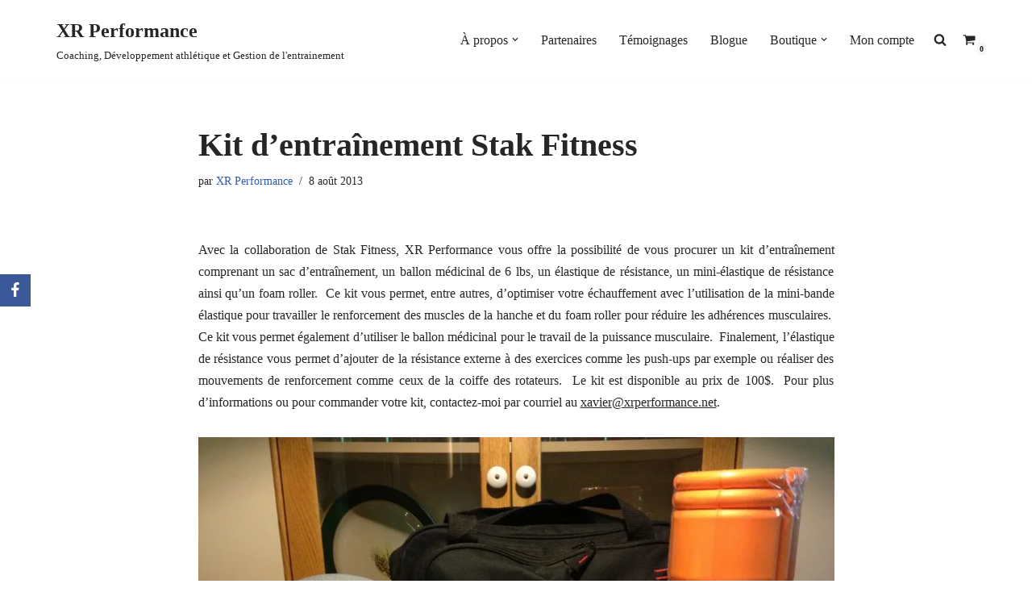

--- FILE ---
content_type: text/html; charset=UTF-8
request_url: https://xrperformance.net/kit-dentrainement-stak-fitness/
body_size: 9512
content:
<!DOCTYPE html><html lang="fr-CA"><head><meta charset="UTF-8"><meta name="viewport" content="width=device-width, initial-scale=1, minimum-scale=1"><link rel="profile" href="https://gmpg.org/xfn/11"><link rel="pingback" href="https://xrperformance.net/xmlrpc.php"><meta name='robots' content='index, follow, max-image-preview:large, max-snippet:-1, max-video-preview:-1' /> <script>window._wca = window._wca || [];</script> <link media="all" href="https://xrperformance.net/wp-content/cache/autoptimize/css/autoptimize_d03f064203defd1f6625e66892f2f0ef.css" rel="stylesheet"><link media="only screen and (max-width: 768px)" href="https://xrperformance.net/wp-content/cache/autoptimize/css/autoptimize_541e2ced151704f4ff1844c6de47ec02.css" rel="stylesheet"><title>Kit d&#039;entraînement Stak Fitness - XR Performance</title><link rel="canonical" href="https://xrperformance.net/kit-dentrainement-stak-fitness/" /><meta property="og:locale" content="fr_CA" /><meta property="og:type" content="article" /><meta property="og:title" content="Kit d&#039;entraînement Stak Fitness - XR Performance" /><meta property="og:description" content="Avec la collaboration de Stak Fitness, XR Performance vous offre la possibilité de vous procurer un kit d&rsquo;entraînement comprenant un sac d&rsquo;entraînement, un ballon médicinal de 6 lbs, un élastique de résistance, un mini-élastique de résistance ainsi qu&rsquo;un foam roller.  Ce kit vous permet, entre autres, d&rsquo;optimiser votre échauffement avec l&rsquo;utilisation de la mini-bande élastique&hellip;&nbsp;Lire la suite &raquo;Kit d&rsquo;entraînement Stak Fitness" /><meta property="og:url" content="https://xrperformance.net/kit-dentrainement-stak-fitness/" /><meta property="og:site_name" content="XR Performance" /><meta property="article:published_time" content="2013-08-08T14:33:56+00:00" /><meta property="og:image" content="https://xrperformance.net/wp-content/uploads/2013/08/photo3.jpg" /><meta name="author" content="XR Performance" /><meta name="twitter:card" content="summary_large_image" /><meta name="twitter:label1" content="Écrit par" /><meta name="twitter:data1" content="XR Performance" /><meta name="twitter:label2" content="Estimation du temps de lecture" /><meta name="twitter:data2" content="1 minute" /> <script type="application/ld+json" class="yoast-schema-graph">{"@context":"https://schema.org","@graph":[{"@type":"WebPage","@id":"https://xrperformance.net/kit-dentrainement-stak-fitness/","url":"https://xrperformance.net/kit-dentrainement-stak-fitness/","name":"Kit d'entraînement Stak Fitness - XR Performance","isPartOf":{"@id":"https://xrperformance.net/#website"},"primaryImageOfPage":{"@id":"https://xrperformance.net/kit-dentrainement-stak-fitness/#primaryimage"},"image":{"@id":"https://xrperformance.net/kit-dentrainement-stak-fitness/#primaryimage"},"thumbnailUrl":"https://xrperformance.net/wp-content/uploads/2013/08/photo3.jpg","datePublished":"2013-08-08T14:33:56+00:00","dateModified":"2013-08-08T14:33:56+00:00","author":{"@id":"https://xrperformance.net/#/schema/person/4b9c27e981c5b633ac745fbd36042e37"},"breadcrumb":{"@id":"https://xrperformance.net/kit-dentrainement-stak-fitness/#breadcrumb"},"inLanguage":"fr-CA","potentialAction":[{"@type":"ReadAction","target":["https://xrperformance.net/kit-dentrainement-stak-fitness/"]}]},{"@type":"ImageObject","inLanguage":"fr-CA","@id":"https://xrperformance.net/kit-dentrainement-stak-fitness/#primaryimage","url":"https://xrperformance.net/wp-content/uploads/2013/08/photo3.jpg","contentUrl":"https://xrperformance.net/wp-content/uploads/2013/08/photo3.jpg"},{"@type":"BreadcrumbList","@id":"https://xrperformance.net/kit-dentrainement-stak-fitness/#breadcrumb","itemListElement":[{"@type":"ListItem","position":1,"name":"Accueil","item":"https://xrperformance.net/"},{"@type":"ListItem","position":2,"name":"Blogue","item":"https://xrperformance.net/blogue/"},{"@type":"ListItem","position":3,"name":"Kit d&rsquo;entraînement Stak Fitness"}]},{"@type":"WebSite","@id":"https://xrperformance.net/#website","url":"https://xrperformance.net/","name":"XR Performance","description":"Coaching, Développement athlétique et Gestion de l&#039;entrainement","potentialAction":[{"@type":"SearchAction","target":{"@type":"EntryPoint","urlTemplate":"https://xrperformance.net/?s={search_term_string}"},"query-input":"required name=search_term_string"}],"inLanguage":"fr-CA"},{"@type":"Person","@id":"https://xrperformance.net/#/schema/person/4b9c27e981c5b633ac745fbd36042e37","name":"XR Performance","image":{"@type":"ImageObject","inLanguage":"fr-CA","@id":"https://xrperformance.net/#/schema/person/image/","url":"https://secure.gravatar.com/avatar/4ddc5648c9cbf72a65cc1589df726ea8?s=96&d=mm&r=g","contentUrl":"https://secure.gravatar.com/avatar/4ddc5648c9cbf72a65cc1589df726ea8?s=96&d=mm&r=g","caption":"XR Performance"}}]}</script> <link rel='dns-prefetch' href='//stats.wp.com' /><link rel='dns-prefetch' href='//secure.gravatar.com' /><link rel='dns-prefetch' href='//s.w.org' /><link rel='dns-prefetch' href='//v0.wordpress.com' /><link rel='dns-prefetch' href='//i0.wp.com' /><link rel="alternate" type="application/rss+xml" title="XR Performance &raquo; Flux" href="https://xrperformance.net/feed/" /><link rel="alternate" type="application/rss+xml" title="XR Performance &raquo; Flux des commentaires" href="https://xrperformance.net/comments/feed/" /><link rel="alternate" type="application/rss+xml" title="XR Performance &raquo; Kit d&rsquo;entraînement Stak Fitness Flux des commentaires" href="https://xrperformance.net/kit-dentrainement-stak-fitness/feed/" />  <script>window._wpemojiSettings = {"baseUrl":"https:\/\/s.w.org\/images\/core\/emoji\/13.1.0\/72x72\/","ext":".png","svgUrl":"https:\/\/s.w.org\/images\/core\/emoji\/13.1.0\/svg\/","svgExt":".svg","source":{"concatemoji":"https:\/\/xrperformance.net\/wp-includes\/js\/wp-emoji-release.min.js?ver=5.9.12"}};
/*! This file is auto-generated */
!function(e,a,t){var n,r,o,i=a.createElement("canvas"),p=i.getContext&&i.getContext("2d");function s(e,t){var a=String.fromCharCode;p.clearRect(0,0,i.width,i.height),p.fillText(a.apply(this,e),0,0);e=i.toDataURL();return p.clearRect(0,0,i.width,i.height),p.fillText(a.apply(this,t),0,0),e===i.toDataURL()}function c(e){var t=a.createElement("script");t.src=e,t.defer=t.type="text/javascript",a.getElementsByTagName("head")[0].appendChild(t)}for(o=Array("flag","emoji"),t.supports={everything:!0,everythingExceptFlag:!0},r=0;r<o.length;r++)t.supports[o[r]]=function(e){if(!p||!p.fillText)return!1;switch(p.textBaseline="top",p.font="600 32px Arial",e){case"flag":return s([127987,65039,8205,9895,65039],[127987,65039,8203,9895,65039])?!1:!s([55356,56826,55356,56819],[55356,56826,8203,55356,56819])&&!s([55356,57332,56128,56423,56128,56418,56128,56421,56128,56430,56128,56423,56128,56447],[55356,57332,8203,56128,56423,8203,56128,56418,8203,56128,56421,8203,56128,56430,8203,56128,56423,8203,56128,56447]);case"emoji":return!s([10084,65039,8205,55357,56613],[10084,65039,8203,55357,56613])}return!1}(o[r]),t.supports.everything=t.supports.everything&&t.supports[o[r]],"flag"!==o[r]&&(t.supports.everythingExceptFlag=t.supports.everythingExceptFlag&&t.supports[o[r]]);t.supports.everythingExceptFlag=t.supports.everythingExceptFlag&&!t.supports.flag,t.DOMReady=!1,t.readyCallback=function(){t.DOMReady=!0},t.supports.everything||(n=function(){t.readyCallback()},a.addEventListener?(a.addEventListener("DOMContentLoaded",n,!1),e.addEventListener("load",n,!1)):(e.attachEvent("onload",n),a.attachEvent("onreadystatechange",function(){"complete"===a.readyState&&t.readyCallback()})),(n=t.source||{}).concatemoji?c(n.concatemoji):n.wpemoji&&n.twemoji&&(c(n.twemoji),c(n.wpemoji)))}(window,document,window._wpemojiSettings);</script> <script src='https://xrperformance.net/wp-includes/js/jquery/jquery.min.js?ver=3.6.0' id='jquery-core-js'></script> <script defer src='https://stats.wp.com/s-202605.js' id='woocommerce-analytics-js'></script> <link rel="https://api.w.org/" href="https://xrperformance.net/wp-json/" /><link rel="alternate" type="application/json" href="https://xrperformance.net/wp-json/wp/v2/posts/2801" /><link rel="EditURI" type="application/rsd+xml" title="RSD" href="https://xrperformance.net/xmlrpc.php?rsd" /><link rel="wlwmanifest" type="application/wlwmanifest+xml" href="https://xrperformance.net/wp-includes/wlwmanifest.xml" /><meta name="generator" content="WordPress 5.9.12" /><meta name="generator" content="WooCommerce 6.9.4" /><link rel='shortlink' href='https://wp.me/paeQdT-Jb' /><link rel="alternate" type="application/json+oembed" href="https://xrperformance.net/wp-json/oembed/1.0/embed?url=https%3A%2F%2Fxrperformance.net%2Fkit-dentrainement-stak-fitness%2F" /><link rel="alternate" type="text/xml+oembed" href="https://xrperformance.net/wp-json/oembed/1.0/embed?url=https%3A%2F%2Fxrperformance.net%2Fkit-dentrainement-stak-fitness%2F&#038;format=xml" /> <noscript><style>.woocommerce-product-gallery{ opacity: 1 !important; }</style></noscript> <script>document.documentElement.classList.add(
					'jetpack-lazy-images-js-enabled'
				);</script> <link rel="icon" href="https://i0.wp.com/xrperformance.net/wp-content/uploads/2016/04/cropped-XR_PRFO_LOGO_OFFICIEL-e1460461363680.jpg?fit=32%2C32&#038;ssl=1" sizes="32x32" /><link rel="icon" href="https://i0.wp.com/xrperformance.net/wp-content/uploads/2016/04/cropped-XR_PRFO_LOGO_OFFICIEL-e1460461363680.jpg?fit=192%2C192&#038;ssl=1" sizes="192x192" /><link rel="apple-touch-icon" href="https://i0.wp.com/xrperformance.net/wp-content/uploads/2016/04/cropped-XR_PRFO_LOGO_OFFICIEL-e1460461363680.jpg?fit=180%2C180&#038;ssl=1" /><meta name="msapplication-TileImage" content="https://i0.wp.com/xrperformance.net/wp-content/uploads/2016/04/cropped-XR_PRFO_LOGO_OFFICIEL-e1460461363680.jpg?fit=270%2C270&#038;ssl=1" /></head><body data-rsssl=1  class="post-template-default single single-post postid-2801 single-format-standard theme-neve woocommerce-no-js  nv-blog-grid nv-sidebar-right menu_sidebar_slide_left" id="neve_body"  > <svg xmlns="http://www.w3.org/2000/svg" viewBox="0 0 0 0" width="0" height="0" focusable="false" role="none" style="visibility: hidden; position: absolute; left: -9999px; overflow: hidden;" ><defs><filter id="wp-duotone-dark-grayscale"><feColorMatrix color-interpolation-filters="sRGB" type="matrix" values=" .299 .587 .114 0 0 .299 .587 .114 0 0 .299 .587 .114 0 0 .299 .587 .114 0 0 " /><feComponentTransfer color-interpolation-filters="sRGB" ><feFuncR type="table" tableValues="0 0.49803921568627" /><feFuncG type="table" tableValues="0 0.49803921568627" /><feFuncB type="table" tableValues="0 0.49803921568627" /><feFuncA type="table" tableValues="1 1" /></feComponentTransfer><feComposite in2="SourceGraphic" operator="in" /></filter></defs></svg><svg xmlns="http://www.w3.org/2000/svg" viewBox="0 0 0 0" width="0" height="0" focusable="false" role="none" style="visibility: hidden; position: absolute; left: -9999px; overflow: hidden;" ><defs><filter id="wp-duotone-grayscale"><feColorMatrix color-interpolation-filters="sRGB" type="matrix" values=" .299 .587 .114 0 0 .299 .587 .114 0 0 .299 .587 .114 0 0 .299 .587 .114 0 0 " /><feComponentTransfer color-interpolation-filters="sRGB" ><feFuncR type="table" tableValues="0 1" /><feFuncG type="table" tableValues="0 1" /><feFuncB type="table" tableValues="0 1" /><feFuncA type="table" tableValues="1 1" /></feComponentTransfer><feComposite in2="SourceGraphic" operator="in" /></filter></defs></svg><svg xmlns="http://www.w3.org/2000/svg" viewBox="0 0 0 0" width="0" height="0" focusable="false" role="none" style="visibility: hidden; position: absolute; left: -9999px; overflow: hidden;" ><defs><filter id="wp-duotone-purple-yellow"><feColorMatrix color-interpolation-filters="sRGB" type="matrix" values=" .299 .587 .114 0 0 .299 .587 .114 0 0 .299 .587 .114 0 0 .299 .587 .114 0 0 " /><feComponentTransfer color-interpolation-filters="sRGB" ><feFuncR type="table" tableValues="0.54901960784314 0.98823529411765" /><feFuncG type="table" tableValues="0 1" /><feFuncB type="table" tableValues="0.71764705882353 0.25490196078431" /><feFuncA type="table" tableValues="1 1" /></feComponentTransfer><feComposite in2="SourceGraphic" operator="in" /></filter></defs></svg><svg xmlns="http://www.w3.org/2000/svg" viewBox="0 0 0 0" width="0" height="0" focusable="false" role="none" style="visibility: hidden; position: absolute; left: -9999px; overflow: hidden;" ><defs><filter id="wp-duotone-blue-red"><feColorMatrix color-interpolation-filters="sRGB" type="matrix" values=" .299 .587 .114 0 0 .299 .587 .114 0 0 .299 .587 .114 0 0 .299 .587 .114 0 0 " /><feComponentTransfer color-interpolation-filters="sRGB" ><feFuncR type="table" tableValues="0 1" /><feFuncG type="table" tableValues="0 0.27843137254902" /><feFuncB type="table" tableValues="0.5921568627451 0.27843137254902" /><feFuncA type="table" tableValues="1 1" /></feComponentTransfer><feComposite in2="SourceGraphic" operator="in" /></filter></defs></svg><svg xmlns="http://www.w3.org/2000/svg" viewBox="0 0 0 0" width="0" height="0" focusable="false" role="none" style="visibility: hidden; position: absolute; left: -9999px; overflow: hidden;" ><defs><filter id="wp-duotone-midnight"><feColorMatrix color-interpolation-filters="sRGB" type="matrix" values=" .299 .587 .114 0 0 .299 .587 .114 0 0 .299 .587 .114 0 0 .299 .587 .114 0 0 " /><feComponentTransfer color-interpolation-filters="sRGB" ><feFuncR type="table" tableValues="0 0" /><feFuncG type="table" tableValues="0 0.64705882352941" /><feFuncB type="table" tableValues="0 1" /><feFuncA type="table" tableValues="1 1" /></feComponentTransfer><feComposite in2="SourceGraphic" operator="in" /></filter></defs></svg><svg xmlns="http://www.w3.org/2000/svg" viewBox="0 0 0 0" width="0" height="0" focusable="false" role="none" style="visibility: hidden; position: absolute; left: -9999px; overflow: hidden;" ><defs><filter id="wp-duotone-magenta-yellow"><feColorMatrix color-interpolation-filters="sRGB" type="matrix" values=" .299 .587 .114 0 0 .299 .587 .114 0 0 .299 .587 .114 0 0 .299 .587 .114 0 0 " /><feComponentTransfer color-interpolation-filters="sRGB" ><feFuncR type="table" tableValues="0.78039215686275 1" /><feFuncG type="table" tableValues="0 0.94901960784314" /><feFuncB type="table" tableValues="0.35294117647059 0.47058823529412" /><feFuncA type="table" tableValues="1 1" /></feComponentTransfer><feComposite in2="SourceGraphic" operator="in" /></filter></defs></svg><svg xmlns="http://www.w3.org/2000/svg" viewBox="0 0 0 0" width="0" height="0" focusable="false" role="none" style="visibility: hidden; position: absolute; left: -9999px; overflow: hidden;" ><defs><filter id="wp-duotone-purple-green"><feColorMatrix color-interpolation-filters="sRGB" type="matrix" values=" .299 .587 .114 0 0 .299 .587 .114 0 0 .299 .587 .114 0 0 .299 .587 .114 0 0 " /><feComponentTransfer color-interpolation-filters="sRGB" ><feFuncR type="table" tableValues="0.65098039215686 0.40392156862745" /><feFuncG type="table" tableValues="0 1" /><feFuncB type="table" tableValues="0.44705882352941 0.4" /><feFuncA type="table" tableValues="1 1" /></feComponentTransfer><feComposite in2="SourceGraphic" operator="in" /></filter></defs></svg><svg xmlns="http://www.w3.org/2000/svg" viewBox="0 0 0 0" width="0" height="0" focusable="false" role="none" style="visibility: hidden; position: absolute; left: -9999px; overflow: hidden;" ><defs><filter id="wp-duotone-blue-orange"><feColorMatrix color-interpolation-filters="sRGB" type="matrix" values=" .299 .587 .114 0 0 .299 .587 .114 0 0 .299 .587 .114 0 0 .299 .587 .114 0 0 " /><feComponentTransfer color-interpolation-filters="sRGB" ><feFuncR type="table" tableValues="0.098039215686275 1" /><feFuncG type="table" tableValues="0 0.66274509803922" /><feFuncB type="table" tableValues="0.84705882352941 0.41960784313725" /><feFuncA type="table" tableValues="1 1" /></feComponentTransfer><feComposite in2="SourceGraphic" operator="in" /></filter></defs></svg><div class="wrapper"><header class="header"  > <a class="neve-skip-link show-on-focus" href="#content" > Aller au contenu </a><div id="header-grid"  class="hfg_header site-header"><nav class="header--row header-main hide-on-mobile hide-on-tablet layout-full-contained nv-navbar header--row"
 data-row-id="main" data-show-on="desktop"><div
 class="header--row-inner header-main-inner"><div class="container"><div
 class="row row--wrapper"
 data-section="hfg_header_layout_main" ><div class="hfg-slot left"><div class="builder-item desktop-left"><div class="item--inner builder-item--logo"
 data-section="title_tagline"
 data-item-id="logo"><div class="site-logo"> <a class="brand" href="https://xrperformance.net/" title="← XR Performance"
 aria-label="XR Performance Coaching, Développement athlétique et Gestion de l&#039;entrainement" rel="home"><div class="nv-title-tagline-wrap"><p class="site-title">XR Performance</p><small>Coaching, Développement athlétique et Gestion de l&#039;entrainement</small></div></a></div></div></div></div><div class="hfg-slot right"><div class="builder-item has-nav"><div class="item--inner builder-item--primary-menu has_menu"
 data-section="header_menu_primary"
 data-item-id="primary-menu"><div class="nv-nav-wrap"><div role="navigation" class="nav-menu-primary"
 aria-label="Menu principal"><ul id="nv-primary-navigation-main" class="primary-menu-ul nav-ul menu-desktop"><li id="menu-item-3768" class="menu-item menu-item-type-post_type menu-item-object-page menu-item-has-children menu-item-3768"><div class="wrap"><a href="https://xrperformance.net/a-propos/"><span class="menu-item-title-wrap dd-title">À propos</span></a><div role="button" aria-pressed="false" aria-label="Open Submenu" tabindex="0" class="caret-wrap caret 1" style="margin-left:5px;"><span class="caret"><svg fill="currentColor" aria-label="Dropdown" xmlns="http://www.w3.org/2000/svg" viewBox="0 0 448 512"><path d="M207.029 381.476L12.686 187.132c-9.373-9.373-9.373-24.569 0-33.941l22.667-22.667c9.357-9.357 24.522-9.375 33.901-.04L224 284.505l154.745-154.021c9.379-9.335 24.544-9.317 33.901.04l22.667 22.667c9.373 9.373 9.373 24.569 0 33.941L240.971 381.476c-9.373 9.372-24.569 9.372-33.942 0z"/></svg></span></div></div><ul class="sub-menu"><li id="menu-item-3942" class="menu-item menu-item-type-post_type menu-item-object-page menu-item-3942"><div class="wrap"><a href="https://xrperformance.net/services/">Services</a></div></li><li id="menu-item-3919" class="menu-item menu-item-type-post_type menu-item-object-page menu-item-3919"><div class="wrap"><a href="https://xrperformance.net/tarifs/">Tarifs</a></div></li><li id="menu-item-3934" class="menu-item menu-item-type-post_type menu-item-object-page menu-item-3934"><div class="wrap"><a href="https://xrperformance.net/contact/">Contact</a></div></li></ul></li><li id="menu-item-3771" class="menu-item menu-item-type-post_type menu-item-object-page menu-item-3771"><div class="wrap"><a href="https://xrperformance.net/partenaires/">Partenaires</a></div></li><li id="menu-item-3772" class="menu-item menu-item-type-post_type menu-item-object-page menu-item-3772"><div class="wrap"><a href="https://xrperformance.net/temoignages/">Témoignages</a></div></li><li id="menu-item-3769" class="menu-item menu-item-type-post_type menu-item-object-page current_page_parent menu-item-3769"><div class="wrap"><a href="https://xrperformance.net/blogue/">Blogue</a></div></li><li id="menu-item-4009" class="menu-item menu-item-type-post_type menu-item-object-page menu-item-has-children menu-item-4009"><div class="wrap"><a href="https://xrperformance.net/boutique/"><span class="menu-item-title-wrap dd-title">Boutique</span></a><div role="button" aria-pressed="false" aria-label="Open Submenu" tabindex="0" class="caret-wrap caret 8" style="margin-left:5px;"><span class="caret"><svg fill="currentColor" aria-label="Dropdown" xmlns="http://www.w3.org/2000/svg" viewBox="0 0 448 512"><path d="M207.029 381.476L12.686 187.132c-9.373-9.373-9.373-24.569 0-33.941l22.667-22.667c9.357-9.357 24.522-9.375 33.901-.04L224 284.505l154.745-154.021c9.379-9.335 24.544-9.317 33.901.04l22.667 22.667c9.373 9.373 9.373 24.569 0 33.941L240.971 381.476c-9.373 9.372-24.569 9.372-33.942 0z"/></svg></span></div></div><ul class="sub-menu"><li id="menu-item-4011" class="menu-item menu-item-type-post_type menu-item-object-page menu-item-4011"><div class="wrap"><a href="https://xrperformance.net/panier/">Panier</a></div></li><li id="menu-item-4017" class="menu-item menu-item-type-post_type menu-item-object-page menu-item-4017"><div class="wrap"><a href="https://xrperformance.net/commande/">Validation de la commande</a></div></li></ul></li><li id="menu-item-4015" class="menu-item menu-item-type-post_type menu-item-object-page menu-item-4015"><div class="wrap"><a href="https://xrperformance.net/mon-compte/">Mon compte</a></div></li><li class="menu-item-nav-search minimal" id="nv-menu-item-search-1"  aria-label="search"><a href="#" class="nv-nav-search-icon" ><span class="nv-icon nv-search" > <svg width="15" height="15" viewBox="0 0 1792 1792" xmlns="http://www.w3.org/2000/svg"><path d="M1216 832q0-185-131.5-316.5t-316.5-131.5-316.5 131.5-131.5 316.5 131.5 316.5 316.5 131.5 316.5-131.5 131.5-316.5zm512 832q0 52-38 90t-90 38q-54 0-90-38l-343-342q-179 124-399 124-143 0-273.5-55.5t-225-150-150-225-55.5-273.5 55.5-273.5 150-225 225-150 273.5-55.5 273.5 55.5 225 150 150 225 55.5 273.5q0 220-124 399l343 343q37 37 37 90z" /></svg> </span></a><div class="nv-nav-search"><form role="search"
 method="get"
 class="search-form"
 action="https://xrperformance.net/"> <label> <span class="screen-reader-text">Rechercher...</span> </label> <input type="search"
 class="search-field"
 aria-label="Recherche"
 placeholder="Rechercher..."
 value=""
 name="s"/> <button type="submit"
 class="search-submit nv-submit"
 aria-label="Recherche"> <span class="nv-search-icon-wrap"> <span class="nv-icon nv-search" > <svg width="15" height="15" viewBox="0 0 1792 1792" xmlns="http://www.w3.org/2000/svg"><path d="M1216 832q0-185-131.5-316.5t-316.5-131.5-316.5 131.5-131.5 316.5 131.5 316.5 316.5 131.5 316.5-131.5 131.5-316.5zm512 832q0 52-38 90t-90 38q-54 0-90-38l-343-342q-179 124-399 124-143 0-273.5-55.5t-225-150-150-225-55.5-273.5 55.5-273.5 150-225 225-150 273.5-55.5 273.5 55.5 225 150 150 225 55.5 273.5q0 220-124 399l343 343q37 37 37 90z" /></svg> </span> </span> </button></form></div></li><li class="menu-item-nav-cart"><a href="https://xrperformance.net/panier/" class="cart-icon-wrapper"><span class="nv-icon nv-cart"><svg width="15" height="15" viewBox="0 0 1792 1792" xmlns="http://www.w3.org/2000/svg"><path d="M704 1536q0 52-38 90t-90 38-90-38-38-90 38-90 90-38 90 38 38 90zm896 0q0 52-38 90t-90 38-90-38-38-90 38-90 90-38 90 38 38 90zm128-1088v512q0 24-16.5 42.5t-40.5 21.5l-1044 122q13 60 13 70 0 16-24 64h920q26 0 45 19t19 45-19 45-45 19h-1024q-26 0-45-19t-19-45q0-11 8-31.5t16-36 21.5-40 15.5-29.5l-177-823h-204q-26 0-45-19t-19-45 19-45 45-19h256q16 0 28.5 6.5t19.5 15.5 13 24.5 8 26 5.5 29.5 4.5 26h1201q26 0 45 19t19 45z"/></svg></span><span class="screen-reader-text">Panier</span><span class="cart-count">0</span></a><div class="nv-nav-cart widget"><div class="widget woocommerce widget_shopping_cart"><div class="hide_cart_widget_if_empty"><div class="widget_shopping_cart_content"></div></div></div></div></li></ul></div></div></div></div></div></div></div></div></nav><nav class="header--row header-main hide-on-desktop layout-full-contained nv-navbar header--row"
 data-row-id="main" data-show-on="mobile"><div
 class="header--row-inner header-main-inner"><div class="container"><div
 class="row row--wrapper"
 data-section="hfg_header_layout_main" ><div class="hfg-slot left"><div class="builder-item tablet-left mobile-left"><div class="item--inner builder-item--logo"
 data-section="title_tagline"
 data-item-id="logo"><div class="site-logo"> <a class="brand" href="https://xrperformance.net/" title="← XR Performance"
 aria-label="XR Performance Coaching, Développement athlétique et Gestion de l&#039;entrainement" rel="home"><div class="nv-title-tagline-wrap"><p class="site-title">XR Performance</p><small>Coaching, Développement athlétique et Gestion de l&#039;entrainement</small></div></a></div></div></div></div><div class="hfg-slot right"><div class="builder-item tablet-left mobile-left"><div class="item--inner builder-item--nav-icon"
 data-section="header_menu_icon"
 data-item-id="nav-icon"><div class="menu-mobile-toggle item-button navbar-toggle-wrapper"> <button type="button" class=" navbar-toggle"
 value="Menu de navigation"
 aria-label="Menu de navigation "
 aria-expanded="false" onclick="if('undefined' !== typeof toggleAriaClick ) { toggleAriaClick() }"> <span class="bars"> <span class="icon-bar"></span> <span class="icon-bar"></span> <span class="icon-bar"></span> </span> <span class="screen-reader-text">Menu de navigation</span> </button></div></div></div></div></div></div></div></nav><div
 id="header-menu-sidebar" class="header-menu-sidebar tcb menu-sidebar-panel slide_left hfg-pe"
 data-row-id="sidebar"><div id="header-menu-sidebar-bg" class="header-menu-sidebar-bg"><div class="close-sidebar-panel navbar-toggle-wrapper"> <button type="button" class="hamburger is-active  navbar-toggle active" 					value="Menu de navigation"
 aria-label="Menu de navigation "
 aria-expanded="false" onclick="if('undefined' !== typeof toggleAriaClick ) { toggleAriaClick() }"> <span class="bars"> <span class="icon-bar"></span> <span class="icon-bar"></span> <span class="icon-bar"></span> </span> <span class="screen-reader-text"> Menu de navigation </span> </button></div><div id="header-menu-sidebar-inner" class="header-menu-sidebar-inner tcb "><div class="builder-item has-nav"><div class="item--inner builder-item--primary-menu has_menu"
 data-section="header_menu_primary"
 data-item-id="primary-menu"><div class="nv-nav-wrap"><div role="navigation" class="nav-menu-primary"
 aria-label="Menu principal"><ul id="nv-primary-navigation-sidebar" class="primary-menu-ul nav-ul menu-mobile"><li class="menu-item menu-item-type-post_type menu-item-object-page menu-item-has-children menu-item-3768"><div class="wrap"><a href="https://xrperformance.net/a-propos/"><span class="menu-item-title-wrap dd-title">À propos</span></a><button tabindex="0" type="button" class="caret-wrap navbar-toggle 1 " style="margin-left:5px;"  aria-label="Toggle À propos"><span class="caret"><svg fill="currentColor" aria-label="Dropdown" xmlns="http://www.w3.org/2000/svg" viewBox="0 0 448 512"><path d="M207.029 381.476L12.686 187.132c-9.373-9.373-9.373-24.569 0-33.941l22.667-22.667c9.357-9.357 24.522-9.375 33.901-.04L224 284.505l154.745-154.021c9.379-9.335 24.544-9.317 33.901.04l22.667 22.667c9.373 9.373 9.373 24.569 0 33.941L240.971 381.476c-9.373 9.372-24.569 9.372-33.942 0z"/></svg></span></button></div><ul class="sub-menu"><li class="menu-item menu-item-type-post_type menu-item-object-page menu-item-3942"><div class="wrap"><a href="https://xrperformance.net/services/">Services</a></div></li><li class="menu-item menu-item-type-post_type menu-item-object-page menu-item-3919"><div class="wrap"><a href="https://xrperformance.net/tarifs/">Tarifs</a></div></li><li class="menu-item menu-item-type-post_type menu-item-object-page menu-item-3934"><div class="wrap"><a href="https://xrperformance.net/contact/">Contact</a></div></li></ul></li><li class="menu-item menu-item-type-post_type menu-item-object-page menu-item-3771"><div class="wrap"><a href="https://xrperformance.net/partenaires/">Partenaires</a></div></li><li class="menu-item menu-item-type-post_type menu-item-object-page menu-item-3772"><div class="wrap"><a href="https://xrperformance.net/temoignages/">Témoignages</a></div></li><li class="menu-item menu-item-type-post_type menu-item-object-page current_page_parent menu-item-3769"><div class="wrap"><a href="https://xrperformance.net/blogue/">Blogue</a></div></li><li class="menu-item menu-item-type-post_type menu-item-object-page menu-item-has-children menu-item-4009"><div class="wrap"><a href="https://xrperformance.net/boutique/"><span class="menu-item-title-wrap dd-title">Boutique</span></a><button tabindex="0" type="button" class="caret-wrap navbar-toggle 8 " style="margin-left:5px;"  aria-label="Toggle Boutique"><span class="caret"><svg fill="currentColor" aria-label="Dropdown" xmlns="http://www.w3.org/2000/svg" viewBox="0 0 448 512"><path d="M207.029 381.476L12.686 187.132c-9.373-9.373-9.373-24.569 0-33.941l22.667-22.667c9.357-9.357 24.522-9.375 33.901-.04L224 284.505l154.745-154.021c9.379-9.335 24.544-9.317 33.901.04l22.667 22.667c9.373 9.373 9.373 24.569 0 33.941L240.971 381.476c-9.373 9.372-24.569 9.372-33.942 0z"/></svg></span></button></div><ul class="sub-menu"><li class="menu-item menu-item-type-post_type menu-item-object-page menu-item-4011"><div class="wrap"><a href="https://xrperformance.net/panier/">Panier</a></div></li><li class="menu-item menu-item-type-post_type menu-item-object-page menu-item-4017"><div class="wrap"><a href="https://xrperformance.net/commande/">Validation de la commande</a></div></li></ul></li><li class="menu-item menu-item-type-post_type menu-item-object-page menu-item-4015"><div class="wrap"><a href="https://xrperformance.net/mon-compte/">Mon compte</a></div></li><li class="menu-item-nav-search minimal" id="nv-menu-item-search-2"  aria-label="search"><a href="#" class="nv-nav-search-icon" ><span class="nv-icon nv-search" > <svg width="15" height="15" viewBox="0 0 1792 1792" xmlns="http://www.w3.org/2000/svg"><path d="M1216 832q0-185-131.5-316.5t-316.5-131.5-316.5 131.5-131.5 316.5 131.5 316.5 316.5 131.5 316.5-131.5 131.5-316.5zm512 832q0 52-38 90t-90 38q-54 0-90-38l-343-342q-179 124-399 124-143 0-273.5-55.5t-225-150-150-225-55.5-273.5 55.5-273.5 150-225 225-150 273.5-55.5 273.5 55.5 225 150 150 225 55.5 273.5q0 220-124 399l343 343q37 37 37 90z" /></svg> </span></a><div class="nv-nav-search"><form role="search"
 method="get"
 class="search-form"
 action="https://xrperformance.net/"> <label> <span class="screen-reader-text">Rechercher...</span> </label> <input type="search"
 class="search-field"
 aria-label="Recherche"
 placeholder="Rechercher..."
 value=""
 name="s"/> <button type="submit"
 class="search-submit nv-submit"
 aria-label="Recherche"> <span class="nv-search-icon-wrap"> <span class="nv-icon nv-search" > <svg width="15" height="15" viewBox="0 0 1792 1792" xmlns="http://www.w3.org/2000/svg"><path d="M1216 832q0-185-131.5-316.5t-316.5-131.5-316.5 131.5-131.5 316.5 131.5 316.5 316.5 131.5 316.5-131.5 131.5-316.5zm512 832q0 52-38 90t-90 38q-54 0-90-38l-343-342q-179 124-399 124-143 0-273.5-55.5t-225-150-150-225-55.5-273.5 55.5-273.5 150-225 225-150 273.5-55.5 273.5 55.5 225 150 150 225 55.5 273.5q0 220-124 399l343 343q37 37 37 90z" /></svg> </span> </span> </button></form></div></li><li class="menu-item-nav-cart"><a href="https://xrperformance.net/panier/" class="cart-icon-wrapper"><span class="nv-icon nv-cart"><svg width="15" height="15" viewBox="0 0 1792 1792" xmlns="http://www.w3.org/2000/svg"><path d="M704 1536q0 52-38 90t-90 38-90-38-38-90 38-90 90-38 90 38 38 90zm896 0q0 52-38 90t-90 38-90-38-38-90 38-90 90-38 90 38 38 90zm128-1088v512q0 24-16.5 42.5t-40.5 21.5l-1044 122q13 60 13 70 0 16-24 64h920q26 0 45 19t19 45-19 45-45 19h-1024q-26 0-45-19t-19-45q0-11 8-31.5t16-36 21.5-40 15.5-29.5l-177-823h-204q-26 0-45-19t-19-45 19-45 45-19h256q16 0 28.5 6.5t19.5 15.5 13 24.5 8 26 5.5 29.5 4.5 26h1201q26 0 45 19t19 45z"/></svg></span><span class="screen-reader-text">Panier</span><span class="cart-count">0</span></a><div class="nv-nav-cart widget"><div class="widget woocommerce widget_shopping_cart"><div class="hide_cart_widget_if_empty"><div class="widget_shopping_cart_content"></div></div></div></div></li></ul></div></div></div></div></div></div></div><div class="header-menu-sidebar-overlay hfg-ov hfg-pe" onclick="if('undefined' !== typeof toggleAriaClick ) { toggleAriaClick() }"></div></div></header><main id="content" class="neve-main"><div class="container single-post-container"><div class="row"><article id="post-2801"
 class="nv-single-post-wrap col post-2801 post type-post status-publish format-standard hentry category-non-classe"><div class="entry-header" ><div class="nv-title-meta-wrap"><h1 class="title entry-title">Kit d&rsquo;entraînement Stak Fitness</h1><ul class="nv-meta-list"><li  class="meta author vcard "><span class="author-name fn">par <a href="https://xrperformance.net/author/xr-performance/" title="Articles par XR Performance" rel="author">XR Performance</a></span></li><li class="meta date posted-on "><time class="entry-date published" datetime="2013-08-08T10:33:56-04:00" content="2013-08-08">8 août 2013</time></li></ul></div></div><div class="nv-content-wrap entry-content"><p style="text-align: justify;">Avec la collaboration de Stak Fitness, XR Performance vous offre la possibilité de vous procurer un kit d&rsquo;entraînement comprenant un sac d&rsquo;entraînement, un ballon médicinal de 6 lbs, un élastique de résistance, un mini-élastique de résistance ainsi qu&rsquo;un foam roller.  Ce kit vous permet, entre autres, d&rsquo;optimiser votre échauffement avec l&rsquo;utilisation de la mini-bande élastique pour travailler le renforcement des muscles de la hanche et du foam roller pour réduire les adhérences musculaires.  Ce kit vous permet également d&rsquo;utiliser le ballon médicinal pour le travail de la puissance musculaire.  Finalement, l&rsquo;élastique de résistance vous permet d&rsquo;ajouter de la résistance externe à des exercices comme les push-ups par exemple ou réaliser des mouvements de renforcement comme ceux de la coiffe des rotateurs.  Le kit est disponible au prix de 100$.  Pour plus d&rsquo;informations ou pour commander votre kit, contactez-moi par courriel au <span style="text-decoration: underline;">xavier@xrperformance.net</span>.</p><p style="text-align: justify;"><a href="https://i0.wp.com/xrperformance.net/wp-content/uploads/2013/08/photo3.jpg"><img class="aligncenter size-full wp-image-2802 jetpack-lazy-image" alt="photo(3)" src="https://i0.wp.com/xrperformance.net/wp-content/uploads/2013/08/photo3.jpg?resize=1200%2C900" width="1200" height="900" data-recalc-dims="1" data-lazy-srcset="https://i0.wp.com/xrperformance.net/wp-content/uploads/2013/08/photo3.jpg?w=1024&amp;ssl=1 1024w, https://i0.wp.com/xrperformance.net/wp-content/uploads/2013/08/photo3.jpg?resize=300%2C225&amp;ssl=1 300w, https://i0.wp.com/xrperformance.net/wp-content/uploads/2013/08/photo3.jpg?resize=768%2C576&amp;ssl=1 768w, https://i0.wp.com/xrperformance.net/wp-content/uploads/2013/08/photo3.jpg?resize=285%2C214&amp;ssl=1 285w, https://i0.wp.com/xrperformance.net/wp-content/uploads/2013/08/photo3.jpg?resize=600%2C450&amp;ssl=1 600w" data-lazy-sizes="(max-width: 1200px) 100vw, 1200px" data-lazy-src="https://i0.wp.com/xrperformance.net/wp-content/uploads/2013/08/photo3.jpg?resize=1200%2C900&amp;is-pending-load=1" srcset="[data-uri]"><noscript><img data-lazy-fallback="1" class="aligncenter size-full wp-image-2802" alt="photo(3)" src="https://i0.wp.com/xrperformance.net/wp-content/uploads/2013/08/photo3.jpg?resize=1200%2C900" width="1200" height="900" srcset="https://i0.wp.com/xrperformance.net/wp-content/uploads/2013/08/photo3.jpg?w=1024&amp;ssl=1 1024w, https://i0.wp.com/xrperformance.net/wp-content/uploads/2013/08/photo3.jpg?resize=300%2C225&amp;ssl=1 300w, https://i0.wp.com/xrperformance.net/wp-content/uploads/2013/08/photo3.jpg?resize=768%2C576&amp;ssl=1 768w, https://i0.wp.com/xrperformance.net/wp-content/uploads/2013/08/photo3.jpg?resize=285%2C214&amp;ssl=1 285w, https://i0.wp.com/xrperformance.net/wp-content/uploads/2013/08/photo3.jpg?resize=600%2C450&amp;ssl=1 600w" sizes="(max-width: 1200px) 100vw, 1200px" data-recalc-dims="1"  /></noscript></a></p></div><div id="comments" class="comments-area"><div id="respond" class="comment-respond nv-is-boxed"><h2 id="reply-title" class="comment-reply-title">Laisser un commentaire <small><a rel="nofollow" id="cancel-comment-reply-link" href="/kit-dentrainement-stak-fitness/#respond" style="display:none;">Annuler la réponse</a></small></h2><form action="https://xrperformance.net/wp-comments-post.php" method="post" id="commentform" class="comment-form" novalidate><p class="comment-notes"><span id="email-notes">Votre adresse courriel ne sera pas publiée.</span> <span class="required-field-message" aria-hidden="true">Les champs obligatoires sont indiqués avec <span class="required" aria-hidden="true">*</span></span></p><p class="comment-form-author"><label for="author">Nom <span class="required" aria-hidden="true">*</span></label> <input id="author" name="author" type="text" value="" size="30" maxlength="245" required /></p><p class="comment-form-email"><label for="email">Courriel <span class="required" aria-hidden="true">*</span></label> <input id="email" name="email" type="email" value="" size="30" maxlength="100" aria-describedby="email-notes" required /></p><p class="comment-form-url"><label for="url">Site web</label> <input id="url" name="url" type="url" value="" size="30" maxlength="200" /></p><p class="comment-form-comment"><label for="comment">Commentaire <span class="required" aria-hidden="true">*</span></label><textarea id="comment" name="comment" cols="45" rows="8" maxlength="65525" required></textarea></p><p class="comment-subscription-form"><input type="checkbox" name="subscribe_comments" id="subscribe_comments" value="subscribe" style="width: auto; -moz-appearance: checkbox; -webkit-appearance: checkbox;" /> <label class="subscribe-label" id="subscribe-label" for="subscribe_comments">Notify me of follow-up comments by email.</label></p><p class="comment-subscription-form"><input type="checkbox" name="subscribe_blog" id="subscribe_blog" value="subscribe" style="width: auto; -moz-appearance: checkbox; -webkit-appearance: checkbox;" /> <label class="subscribe-label" id="subscribe-blog-label" for="subscribe_blog">Notify me of new posts by email.</label></p><p class="form-submit"><input name="submit" type="submit" id="submit" class="button button-primary" value="Laisser un commentaire" /> <input type='hidden' name='comment_post_ID' value='2801' id='comment_post_ID' /> <input type='hidden' name='comment_parent' id='comment_parent' value='0' /></p><p style="display: none;"><input type="hidden" id="akismet_comment_nonce" name="akismet_comment_nonce" value="5211eba669" /></p><p style="display: none !important;" class="akismet-fields-container" data-prefix="ak_"><label>&#916;<textarea name="ak_hp_textarea" cols="45" rows="8" maxlength="100"></textarea></label><input type="hidden" id="ak_js_1" name="ak_js" value="212"/><script>document.getElementById( "ak_js_1" ).setAttribute( "value", ( new Date() ).getTime() );</script></p></form></div></div></article></div></div></main><footer class="site-footer" id="site-footer"  ><div class="hfg_footer"><div class="footer--row footer-bottom hide-on-mobile hide-on-tablet layout-full-contained"
 id="cb-row--footer-desktop-bottom"
 data-row-id="bottom" data-show-on="desktop"><div
 class="footer--row-inner footer-bottom-inner footer-content-wrap"><div class="container"><div
 class="hfg-grid nv-footer-content hfg-grid-bottom row--wrapper row "
 data-section="hfg_footer_layout_bottom" ><div class="hfg-slot left"><div class="builder-item"><div class="item--inner"><div class="component-wrap"><div><p><a href="https://themeisle.com/themes/neve/" rel="nofollow">Neve</a> | Propulsé par <a href="http://wordpress.org" rel="nofollow">WordPress</a></p></div></div></div></div></div><div class="hfg-slot c-left"></div><div class="hfg-slot center"></div></div></div></div></div><div class="footer--row footer-bottom hide-on-desktop layout-full-contained"
 id="cb-row--footer-mobile-bottom"
 data-row-id="bottom" data-show-on="mobile"><div
 class="footer--row-inner footer-bottom-inner footer-content-wrap"><div class="container"><div
 class="hfg-grid nv-footer-content hfg-grid-bottom row--wrapper row "
 data-section="hfg_footer_layout_bottom" ><div class="hfg-slot left"><div class="builder-item"><div class="item--inner"><div class="component-wrap"><div><p><a href="https://themeisle.com/themes/neve/" rel="nofollow">Neve</a> | Propulsé par <a href="http://wordpress.org" rel="nofollow">WordPress</a></p></div></div></div></div></div><div class="hfg-slot c-left"></div><div class="hfg-slot center"></div></div></div></div></div></div></footer></div><ul class="obfx-sharing
 obfx-sharing-left 	"><li class=""> <a class = "facebook"
 aria-label="Facebook"
 href="https://www.facebook.com/sharer.php?u=https://xrperformance.net/kit-dentrainement-stak-fitness/"> <i class="socicon-facebook"></i> </a></li></ul>  <script type="text/javascript">(function () {
			var c = document.body.className;
			c = c.replace(/woocommerce-no-js/, 'woocommerce-js');
			document.body.className = c;
		})();</script> <script id='wc-add-to-cart-js-extra'>var wc_add_to_cart_params = {"ajax_url":"\/wp-admin\/admin-ajax.php","wc_ajax_url":"\/?wc-ajax=%%endpoint%%","i18n_view_cart":"Voir le panier","cart_url":"https:\/\/xrperformance.net\/panier\/","is_cart":"","cart_redirect_after_add":"no"};</script> <script id='woocommerce-js-extra'>var woocommerce_params = {"ajax_url":"\/wp-admin\/admin-ajax.php","wc_ajax_url":"\/?wc-ajax=%%endpoint%%"};</script> <script id='wc-cart-fragments-js-extra'>var wc_cart_fragments_params = {"ajax_url":"\/wp-admin\/admin-ajax.php","wc_ajax_url":"\/?wc-ajax=%%endpoint%%","cart_hash_key":"wc_cart_hash_c96139941e1979f5aad02f04f55fbf48","fragment_name":"wc_fragments_c96139941e1979f5aad02f04f55fbf48","request_timeout":"5000"};</script> <script id='wc-cart-fragments-js-after'>jQuery( 'body' ).bind( 'wc_fragments_refreshed', function() {
			var jetpackLazyImagesLoadEvent;
			try {
				jetpackLazyImagesLoadEvent = new Event( 'jetpack-lazy-images-load', {
					bubbles: true,
					cancelable: true
				} );
			} catch ( e ) {
				jetpackLazyImagesLoadEvent = document.createEvent( 'Event' )
				jetpackLazyImagesLoadEvent.initEvent( 'jetpack-lazy-images-load', true, true );
			}
			jQuery( 'body' ).get( 0 ).dispatchEvent( jetpackLazyImagesLoadEvent );
		} );</script> <script id='mailchimp-woocommerce-js-extra'>var mailchimp_public_data = {"site_url":"https:\/\/xrperformance.net","ajax_url":"https:\/\/xrperformance.net\/wp-admin\/admin-ajax.php","disable_carts":"","subscribers_only":"","language":"fr","allowed_to_set_cookies":"1"};</script> <script id='neve-script-js-extra'>var NeveProperties = {"ajaxurl":"https:\/\/xrperformance.net\/wp-admin\/admin-ajax.php","nonce":"bda63650a6","isRTL":"","isCustomize":""};</script> <script id='neve-script-js-after'>var html = document.documentElement;
	var theme = html.getAttribute('data-neve-theme') || 'light';
	var variants = {"logo":{"light":{"src":false,"srcset":false,"sizes":false},"dark":{"src":false,"srcset":false,"sizes":false},"same":true}};

	function setCurrentTheme( theme ) {
		var pictures = document.getElementsByClassName( 'neve-site-logo' );
		for(var i = 0; i<pictures.length; i++) {
			var picture = pictures.item(i);
			if( ! picture ) {
				continue;
			};
			var fileExt = picture.src.slice((Math.max(0, picture.src.lastIndexOf(".")) || Infinity) + 1);
			if ( fileExt === 'svg' ) {
				picture.removeAttribute('width');
				picture.removeAttribute('height');
				picture.style = 'width: var(--maxwidth)';
			}
			var compId = picture.getAttribute('data-variant');
			if ( compId && variants[compId] ) {
				var isConditional = variants[compId]['same'];
				if ( theme === 'light' || isConditional || variants[compId]['dark']['src'] === false ) {
					picture.src = variants[compId]['light']['src'];
					picture.srcset = variants[compId]['light']['srcset'] || '';
					picture.sizes = variants[compId]['light']['sizes'];
					continue;
				};
				picture.src = variants[compId]['dark']['src'];
				picture.srcset = variants[compId]['dark']['srcset'] || '';
				picture.sizes = variants[compId]['dark']['sizes'];
			};
		};
	};

	var observer = new MutationObserver(function(mutations) {
		mutations.forEach(function(mutation) {
			if (mutation.type == 'attributes') {
				theme = html.getAttribute('data-neve-theme');
				setCurrentTheme(theme);
			};
		});
	});

	observer.observe(html, {
		attributes: true
	});
function toggleAriaClick() { function toggleAriaExpanded(toggle = 'true') { document.querySelectorAll('button.navbar-toggle').forEach(function(el) { if ( el.classList.contains('caret-wrap') ) { return; } el.setAttribute('aria-expanded', 'true' === el.getAttribute('aria-expanded') ? 'false' : toggle); }); } toggleAriaExpanded(); if ( document.body.hasAttribute('data-ftrap-listener') ) { return; } document.body.setAttribute('data-ftrap-listener', 'true'); document.addEventListener('ftrap-end', function() { toggleAriaExpanded('false'); }); }
var menuCarets=document.querySelectorAll(".nav-ul li > .wrap > .caret");menuCarets.forEach(function(e){e.addEventListener("keydown",e=>{13===e.keyCode&&(e.target.parentElement.classList.toggle("active"),e.target.getAttribute("aria-pressed")&&e.target.setAttribute("aria-pressed","true"===e.target.getAttribute("aria-pressed")?"false":"true"))}),e.parentElement.parentElement.addEventListener("focusout",t=>{!e.parentElement.parentElement.contains(t.relatedTarget)&&(e.parentElement.classList.remove("active"),e.setAttribute("aria-pressed","false"))})});</script> <script id='jetpack-lazy-images-js-extra'>var jetpackLazyImagesL10n = {"loading_warning":"Images are still loading. Please cancel your print and try again."};</script> <script data-namespace="paypal_sdk" data-partner-attribution-id="WooThemes_EC" src='https://www.paypal.com/sdk/js?client-id=AQbghYd-7mRPyimEriYScIgTnYUsLnr5wVnPnmfPaSzwKrUe3qNzfEc5hXr9Ucf_JG_HFAZpJMJYXMuk&#038;merchant-id=DLFQT6BB9TKEQ&#038;intent=capture&#038;locale=fr_CA&#038;components=buttons,funding-eligibility,messages&#038;commit=false&#038;currency=CAD' id='paypal-checkout-sdk-js'></script> <script id='wc-gateway-ppec-smart-payment-buttons-js-extra'>var wc_ppec_context = {"use_checkout_js":"","environment":"production","locale":"fr_CA","page":null,"button_color":"gold","button_shape":"rect","button_label":null,"start_checkout_nonce":"a4d3dcc1ba","start_checkout_url":"\/?wc-ajax=wc_ppec_start_checkout","return_url":"https:\/\/xrperformance.net\/commande\/","cancel_url":"","generic_error_msg":"An error occurred while processing your PayPal payment. Please contact the store owner for assistance.","mini_cart_button_layout":"vertical","mini_cart_button_size":"responsive","mini_cart_button_label":null,"mini_cart_disallowed_methods":["CARD","CREDIT","PAYLATER"]};</script> <script src='https://stats.wp.com/e-202605.js' defer></script> <script>_stq = window._stq || [];
	_stq.push([ 'view', {v:'ext',j:'1:11.3.2',blog:'151300701',post:'2801',tz:'-5',srv:'xrperformance.net'} ]);
	_stq.push([ 'clickTrackerInit', '151300701', '2801' ]);</script> <script defer src="https://xrperformance.net/wp-content/cache/autoptimize/js/autoptimize_7b6a53c4f24164ebf6c281f030c54bf2.js"></script></body></html>